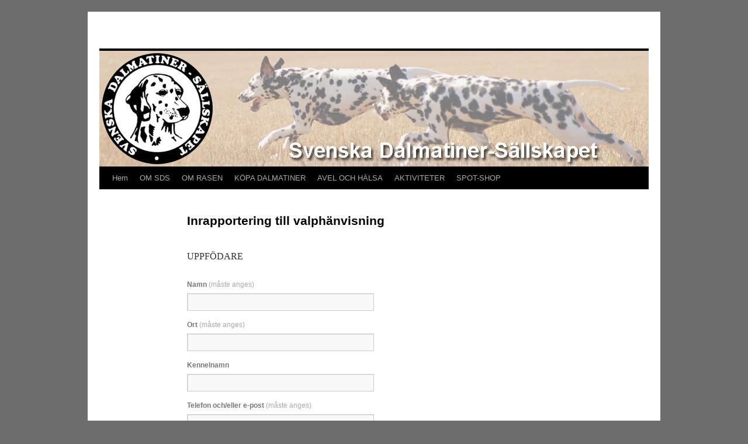

--- FILE ---
content_type: text/html; charset=UTF-8
request_url: https://www.dalmatiner.nu/inrapportering-till-valphanvisning/
body_size: 54867
content:
<!DOCTYPE html>
<html lang="sv-SE">
<head>
<meta charset="UTF-8" />
<title>
Inrapportering till valphänvisning | 	</title>
<link rel="profile" href="https://gmpg.org/xfn/11" />
<link rel="stylesheet" type="text/css" media="all" href="https://www.dalmatiner.nu/wp-content/themes/twentyten/style.css?ver=20231107" />
<link rel="pingback" href="https://www.dalmatiner.nu/xmlrpc.php">
<meta name='robots' content='max-image-preview:large' />
<link rel='dns-prefetch' href='//s0.wp.com' />
<link rel='dns-prefetch' href='//secure.gravatar.com' />
<link rel="alternate" type="application/rss+xml" title=" &raquo; Webbflöde" href="https://www.dalmatiner.nu/feed/" />
<link rel="alternate" type="application/rss+xml" title=" &raquo; Kommentarsflöde" href="https://www.dalmatiner.nu/comments/feed/" />
<link rel="alternate" title="oEmbed (JSON)" type="application/json+oembed" href="https://www.dalmatiner.nu/wp-json/oembed/1.0/embed?url=https%3A%2F%2Fwww.dalmatiner.nu%2Finrapportering-till-valphanvisning%2F" />
<link rel="alternate" title="oEmbed (XML)" type="text/xml+oembed" href="https://www.dalmatiner.nu/wp-json/oembed/1.0/embed?url=https%3A%2F%2Fwww.dalmatiner.nu%2Finrapportering-till-valphanvisning%2F&#038;format=xml" />
<style id='wp-img-auto-sizes-contain-inline-css' type='text/css'>
img:is([sizes=auto i],[sizes^="auto," i]){contain-intrinsic-size:3000px 1500px}
/*# sourceURL=wp-img-auto-sizes-contain-inline-css */
</style>
<style id='wp-emoji-styles-inline-css' type='text/css'>

	img.wp-smiley, img.emoji {
		display: inline !important;
		border: none !important;
		box-shadow: none !important;
		height: 1em !important;
		width: 1em !important;
		margin: 0 0.07em !important;
		vertical-align: -0.1em !important;
		background: none !important;
		padding: 0 !important;
	}
/*# sourceURL=wp-emoji-styles-inline-css */
</style>
<style id='wp-block-library-inline-css' type='text/css'>
:root{--wp-block-synced-color:#7a00df;--wp-block-synced-color--rgb:122,0,223;--wp-bound-block-color:var(--wp-block-synced-color);--wp-editor-canvas-background:#ddd;--wp-admin-theme-color:#007cba;--wp-admin-theme-color--rgb:0,124,186;--wp-admin-theme-color-darker-10:#006ba1;--wp-admin-theme-color-darker-10--rgb:0,107,160.5;--wp-admin-theme-color-darker-20:#005a87;--wp-admin-theme-color-darker-20--rgb:0,90,135;--wp-admin-border-width-focus:2px}@media (min-resolution:192dpi){:root{--wp-admin-border-width-focus:1.5px}}.wp-element-button{cursor:pointer}:root .has-very-light-gray-background-color{background-color:#eee}:root .has-very-dark-gray-background-color{background-color:#313131}:root .has-very-light-gray-color{color:#eee}:root .has-very-dark-gray-color{color:#313131}:root .has-vivid-green-cyan-to-vivid-cyan-blue-gradient-background{background:linear-gradient(135deg,#00d084,#0693e3)}:root .has-purple-crush-gradient-background{background:linear-gradient(135deg,#34e2e4,#4721fb 50%,#ab1dfe)}:root .has-hazy-dawn-gradient-background{background:linear-gradient(135deg,#faaca8,#dad0ec)}:root .has-subdued-olive-gradient-background{background:linear-gradient(135deg,#fafae1,#67a671)}:root .has-atomic-cream-gradient-background{background:linear-gradient(135deg,#fdd79a,#004a59)}:root .has-nightshade-gradient-background{background:linear-gradient(135deg,#330968,#31cdcf)}:root .has-midnight-gradient-background{background:linear-gradient(135deg,#020381,#2874fc)}:root{--wp--preset--font-size--normal:16px;--wp--preset--font-size--huge:42px}.has-regular-font-size{font-size:1em}.has-larger-font-size{font-size:2.625em}.has-normal-font-size{font-size:var(--wp--preset--font-size--normal)}.has-huge-font-size{font-size:var(--wp--preset--font-size--huge)}.has-text-align-center{text-align:center}.has-text-align-left{text-align:left}.has-text-align-right{text-align:right}.has-fit-text{white-space:nowrap!important}#end-resizable-editor-section{display:none}.aligncenter{clear:both}.items-justified-left{justify-content:flex-start}.items-justified-center{justify-content:center}.items-justified-right{justify-content:flex-end}.items-justified-space-between{justify-content:space-between}.screen-reader-text{border:0;clip-path:inset(50%);height:1px;margin:-1px;overflow:hidden;padding:0;position:absolute;width:1px;word-wrap:normal!important}.screen-reader-text:focus{background-color:#ddd;clip-path:none;color:#444;display:block;font-size:1em;height:auto;left:5px;line-height:normal;padding:15px 23px 14px;text-decoration:none;top:5px;width:auto;z-index:100000}html :where(.has-border-color){border-style:solid}html :where([style*=border-top-color]){border-top-style:solid}html :where([style*=border-right-color]){border-right-style:solid}html :where([style*=border-bottom-color]){border-bottom-style:solid}html :where([style*=border-left-color]){border-left-style:solid}html :where([style*=border-width]){border-style:solid}html :where([style*=border-top-width]){border-top-style:solid}html :where([style*=border-right-width]){border-right-style:solid}html :where([style*=border-bottom-width]){border-bottom-style:solid}html :where([style*=border-left-width]){border-left-style:solid}html :where(img[class*=wp-image-]){height:auto;max-width:100%}:where(figure){margin:0 0 1em}html :where(.is-position-sticky){--wp-admin--admin-bar--position-offset:var(--wp-admin--admin-bar--height,0px)}@media screen and (max-width:600px){html :where(.is-position-sticky){--wp-admin--admin-bar--position-offset:0px}}

/*# sourceURL=wp-block-library-inline-css */
</style><style id='global-styles-inline-css' type='text/css'>
:root{--wp--preset--aspect-ratio--square: 1;--wp--preset--aspect-ratio--4-3: 4/3;--wp--preset--aspect-ratio--3-4: 3/4;--wp--preset--aspect-ratio--3-2: 3/2;--wp--preset--aspect-ratio--2-3: 2/3;--wp--preset--aspect-ratio--16-9: 16/9;--wp--preset--aspect-ratio--9-16: 9/16;--wp--preset--color--black: #000;--wp--preset--color--cyan-bluish-gray: #abb8c3;--wp--preset--color--white: #fff;--wp--preset--color--pale-pink: #f78da7;--wp--preset--color--vivid-red: #cf2e2e;--wp--preset--color--luminous-vivid-orange: #ff6900;--wp--preset--color--luminous-vivid-amber: #fcb900;--wp--preset--color--light-green-cyan: #7bdcb5;--wp--preset--color--vivid-green-cyan: #00d084;--wp--preset--color--pale-cyan-blue: #8ed1fc;--wp--preset--color--vivid-cyan-blue: #0693e3;--wp--preset--color--vivid-purple: #9b51e0;--wp--preset--color--blue: #0066cc;--wp--preset--color--medium-gray: #666;--wp--preset--color--light-gray: #f1f1f1;--wp--preset--gradient--vivid-cyan-blue-to-vivid-purple: linear-gradient(135deg,rgb(6,147,227) 0%,rgb(155,81,224) 100%);--wp--preset--gradient--light-green-cyan-to-vivid-green-cyan: linear-gradient(135deg,rgb(122,220,180) 0%,rgb(0,208,130) 100%);--wp--preset--gradient--luminous-vivid-amber-to-luminous-vivid-orange: linear-gradient(135deg,rgb(252,185,0) 0%,rgb(255,105,0) 100%);--wp--preset--gradient--luminous-vivid-orange-to-vivid-red: linear-gradient(135deg,rgb(255,105,0) 0%,rgb(207,46,46) 100%);--wp--preset--gradient--very-light-gray-to-cyan-bluish-gray: linear-gradient(135deg,rgb(238,238,238) 0%,rgb(169,184,195) 100%);--wp--preset--gradient--cool-to-warm-spectrum: linear-gradient(135deg,rgb(74,234,220) 0%,rgb(151,120,209) 20%,rgb(207,42,186) 40%,rgb(238,44,130) 60%,rgb(251,105,98) 80%,rgb(254,248,76) 100%);--wp--preset--gradient--blush-light-purple: linear-gradient(135deg,rgb(255,206,236) 0%,rgb(152,150,240) 100%);--wp--preset--gradient--blush-bordeaux: linear-gradient(135deg,rgb(254,205,165) 0%,rgb(254,45,45) 50%,rgb(107,0,62) 100%);--wp--preset--gradient--luminous-dusk: linear-gradient(135deg,rgb(255,203,112) 0%,rgb(199,81,192) 50%,rgb(65,88,208) 100%);--wp--preset--gradient--pale-ocean: linear-gradient(135deg,rgb(255,245,203) 0%,rgb(182,227,212) 50%,rgb(51,167,181) 100%);--wp--preset--gradient--electric-grass: linear-gradient(135deg,rgb(202,248,128) 0%,rgb(113,206,126) 100%);--wp--preset--gradient--midnight: linear-gradient(135deg,rgb(2,3,129) 0%,rgb(40,116,252) 100%);--wp--preset--font-size--small: 13px;--wp--preset--font-size--medium: 20px;--wp--preset--font-size--large: 36px;--wp--preset--font-size--x-large: 42px;--wp--preset--spacing--20: 0.44rem;--wp--preset--spacing--30: 0.67rem;--wp--preset--spacing--40: 1rem;--wp--preset--spacing--50: 1.5rem;--wp--preset--spacing--60: 2.25rem;--wp--preset--spacing--70: 3.38rem;--wp--preset--spacing--80: 5.06rem;--wp--preset--shadow--natural: 6px 6px 9px rgba(0, 0, 0, 0.2);--wp--preset--shadow--deep: 12px 12px 50px rgba(0, 0, 0, 0.4);--wp--preset--shadow--sharp: 6px 6px 0px rgba(0, 0, 0, 0.2);--wp--preset--shadow--outlined: 6px 6px 0px -3px rgb(255, 255, 255), 6px 6px rgb(0, 0, 0);--wp--preset--shadow--crisp: 6px 6px 0px rgb(0, 0, 0);}:where(.is-layout-flex){gap: 0.5em;}:where(.is-layout-grid){gap: 0.5em;}body .is-layout-flex{display: flex;}.is-layout-flex{flex-wrap: wrap;align-items: center;}.is-layout-flex > :is(*, div){margin: 0;}body .is-layout-grid{display: grid;}.is-layout-grid > :is(*, div){margin: 0;}:where(.wp-block-columns.is-layout-flex){gap: 2em;}:where(.wp-block-columns.is-layout-grid){gap: 2em;}:where(.wp-block-post-template.is-layout-flex){gap: 1.25em;}:where(.wp-block-post-template.is-layout-grid){gap: 1.25em;}.has-black-color{color: var(--wp--preset--color--black) !important;}.has-cyan-bluish-gray-color{color: var(--wp--preset--color--cyan-bluish-gray) !important;}.has-white-color{color: var(--wp--preset--color--white) !important;}.has-pale-pink-color{color: var(--wp--preset--color--pale-pink) !important;}.has-vivid-red-color{color: var(--wp--preset--color--vivid-red) !important;}.has-luminous-vivid-orange-color{color: var(--wp--preset--color--luminous-vivid-orange) !important;}.has-luminous-vivid-amber-color{color: var(--wp--preset--color--luminous-vivid-amber) !important;}.has-light-green-cyan-color{color: var(--wp--preset--color--light-green-cyan) !important;}.has-vivid-green-cyan-color{color: var(--wp--preset--color--vivid-green-cyan) !important;}.has-pale-cyan-blue-color{color: var(--wp--preset--color--pale-cyan-blue) !important;}.has-vivid-cyan-blue-color{color: var(--wp--preset--color--vivid-cyan-blue) !important;}.has-vivid-purple-color{color: var(--wp--preset--color--vivid-purple) !important;}.has-black-background-color{background-color: var(--wp--preset--color--black) !important;}.has-cyan-bluish-gray-background-color{background-color: var(--wp--preset--color--cyan-bluish-gray) !important;}.has-white-background-color{background-color: var(--wp--preset--color--white) !important;}.has-pale-pink-background-color{background-color: var(--wp--preset--color--pale-pink) !important;}.has-vivid-red-background-color{background-color: var(--wp--preset--color--vivid-red) !important;}.has-luminous-vivid-orange-background-color{background-color: var(--wp--preset--color--luminous-vivid-orange) !important;}.has-luminous-vivid-amber-background-color{background-color: var(--wp--preset--color--luminous-vivid-amber) !important;}.has-light-green-cyan-background-color{background-color: var(--wp--preset--color--light-green-cyan) !important;}.has-vivid-green-cyan-background-color{background-color: var(--wp--preset--color--vivid-green-cyan) !important;}.has-pale-cyan-blue-background-color{background-color: var(--wp--preset--color--pale-cyan-blue) !important;}.has-vivid-cyan-blue-background-color{background-color: var(--wp--preset--color--vivid-cyan-blue) !important;}.has-vivid-purple-background-color{background-color: var(--wp--preset--color--vivid-purple) !important;}.has-black-border-color{border-color: var(--wp--preset--color--black) !important;}.has-cyan-bluish-gray-border-color{border-color: var(--wp--preset--color--cyan-bluish-gray) !important;}.has-white-border-color{border-color: var(--wp--preset--color--white) !important;}.has-pale-pink-border-color{border-color: var(--wp--preset--color--pale-pink) !important;}.has-vivid-red-border-color{border-color: var(--wp--preset--color--vivid-red) !important;}.has-luminous-vivid-orange-border-color{border-color: var(--wp--preset--color--luminous-vivid-orange) !important;}.has-luminous-vivid-amber-border-color{border-color: var(--wp--preset--color--luminous-vivid-amber) !important;}.has-light-green-cyan-border-color{border-color: var(--wp--preset--color--light-green-cyan) !important;}.has-vivid-green-cyan-border-color{border-color: var(--wp--preset--color--vivid-green-cyan) !important;}.has-pale-cyan-blue-border-color{border-color: var(--wp--preset--color--pale-cyan-blue) !important;}.has-vivid-cyan-blue-border-color{border-color: var(--wp--preset--color--vivid-cyan-blue) !important;}.has-vivid-purple-border-color{border-color: var(--wp--preset--color--vivid-purple) !important;}.has-vivid-cyan-blue-to-vivid-purple-gradient-background{background: var(--wp--preset--gradient--vivid-cyan-blue-to-vivid-purple) !important;}.has-light-green-cyan-to-vivid-green-cyan-gradient-background{background: var(--wp--preset--gradient--light-green-cyan-to-vivid-green-cyan) !important;}.has-luminous-vivid-amber-to-luminous-vivid-orange-gradient-background{background: var(--wp--preset--gradient--luminous-vivid-amber-to-luminous-vivid-orange) !important;}.has-luminous-vivid-orange-to-vivid-red-gradient-background{background: var(--wp--preset--gradient--luminous-vivid-orange-to-vivid-red) !important;}.has-very-light-gray-to-cyan-bluish-gray-gradient-background{background: var(--wp--preset--gradient--very-light-gray-to-cyan-bluish-gray) !important;}.has-cool-to-warm-spectrum-gradient-background{background: var(--wp--preset--gradient--cool-to-warm-spectrum) !important;}.has-blush-light-purple-gradient-background{background: var(--wp--preset--gradient--blush-light-purple) !important;}.has-blush-bordeaux-gradient-background{background: var(--wp--preset--gradient--blush-bordeaux) !important;}.has-luminous-dusk-gradient-background{background: var(--wp--preset--gradient--luminous-dusk) !important;}.has-pale-ocean-gradient-background{background: var(--wp--preset--gradient--pale-ocean) !important;}.has-electric-grass-gradient-background{background: var(--wp--preset--gradient--electric-grass) !important;}.has-midnight-gradient-background{background: var(--wp--preset--gradient--midnight) !important;}.has-small-font-size{font-size: var(--wp--preset--font-size--small) !important;}.has-medium-font-size{font-size: var(--wp--preset--font-size--medium) !important;}.has-large-font-size{font-size: var(--wp--preset--font-size--large) !important;}.has-x-large-font-size{font-size: var(--wp--preset--font-size--x-large) !important;}
/*# sourceURL=global-styles-inline-css */
</style>

<style id='classic-theme-styles-inline-css' type='text/css'>
/*! This file is auto-generated */
.wp-block-button__link{color:#fff;background-color:#32373c;border-radius:9999px;box-shadow:none;text-decoration:none;padding:calc(.667em + 2px) calc(1.333em + 2px);font-size:1.125em}.wp-block-file__button{background:#32373c;color:#fff;text-decoration:none}
/*# sourceURL=/wp-includes/css/classic-themes.min.css */
</style>
<link rel='stylesheet' id='cptch_stylesheet-css' href='https://www.dalmatiner.nu/wp-content/plugins/captcha/css/front_end_style.css?ver=6.9' type='text/css' media='all' />
<link rel='stylesheet' id='dashicons-css' href='https://www.dalmatiner.nu/wp-includes/css/dashicons.min.css?ver=6.9' type='text/css' media='all' />
<link rel='stylesheet' id='cptch_desktop_style-css' href='https://www.dalmatiner.nu/wp-content/plugins/captcha/css/desktop_style.css?ver=6.9' type='text/css' media='all' />
<link rel='stylesheet' id='contact-form-7-css' href='https://www.dalmatiner.nu/wp-content/plugins/contact-form-7/includes/css/styles.css?ver=5.1.6' type='text/css' media='all' />
<link rel='stylesheet' id='twentyten-block-style-css' href='https://www.dalmatiner.nu/wp-content/themes/twentyten/blocks.css?ver=20230627' type='text/css' media='all' />
<link rel='stylesheet' id='jetpack_css-css' href='https://www.dalmatiner.nu/wp-content/plugins/jetpack/css/jetpack.css?ver=8.0.3' type='text/css' media='all' />
<script>if (document.location.protocol != "https:") {document.location = document.URL.replace(/^http:/i, "https:");}</script><script type="text/javascript" src="https://www.dalmatiner.nu/wp-includes/js/jquery/jquery.min.js?ver=3.7.1" id="jquery-core-js"></script>
<script type="text/javascript" src="https://www.dalmatiner.nu/wp-includes/js/jquery/jquery-migrate.min.js?ver=3.4.1" id="jquery-migrate-js"></script>
<link rel="https://api.w.org/" href="https://www.dalmatiner.nu/wp-json/" /><link rel="alternate" title="JSON" type="application/json" href="https://www.dalmatiner.nu/wp-json/wp/v2/pages/1375" /><link rel="EditURI" type="application/rsd+xml" title="RSD" href="https://www.dalmatiner.nu/xmlrpc.php?rsd" />
<meta name="generator" content="WordPress 6.9" />
<link rel="canonical" href="https://www.dalmatiner.nu/inrapportering-till-valphanvisning/" />
<link rel='shortlink' href='https://wp.me/P8foeH-mb' />

<link rel='dns-prefetch' href='//v0.wordpress.com'/>
<style type='text/css'>img#wpstats{display:none}</style><style type="text/css" id="custom-background-css">
body.custom-background { background-color: #6d6d6d; }
</style>
	
<!-- Jetpack Open Graph Tags -->
<meta property="og:type" content="article" />
<meta property="og:title" content="Inrapportering till valphänvisning" />
<meta property="og:url" content="https://www.dalmatiner.nu/inrapportering-till-valphanvisning/" />
<meta property="og:description" content="Besök inlägget om du vill veta mer." />
<meta property="article:published_time" content="2017-07-09T11:13:38+00:00" />
<meta property="article:modified_time" content="2025-02-20T18:09:20+00:00" />
<meta property="og:image" content="https://www.dalmatiner.nu/wp-content/uploads/2016/12/cropped-sdslogorund.jpg" />
<meta property="og:image:width" content="512" />
<meta property="og:image:height" content="512" />
<meta property="og:locale" content="sv_SE" />
<meta name="twitter:text:title" content="Inrapportering till valphänvisning" />
<meta name="twitter:image" content="https://www.dalmatiner.nu/wp-content/uploads/2016/12/cropped-sdslogorund-270x270.jpg" />
<meta name="twitter:card" content="summary" />
<meta name="twitter:description" content="Besök inlägget om du vill veta mer." />

<!-- End Jetpack Open Graph Tags -->
<link rel="icon" href="https://www.dalmatiner.nu/wp-content/uploads/2016/12/cropped-sdslogorund-32x32.jpg" sizes="32x32" />
<link rel="icon" href="https://www.dalmatiner.nu/wp-content/uploads/2016/12/cropped-sdslogorund-192x192.jpg" sizes="192x192" />
<link rel="apple-touch-icon" href="https://www.dalmatiner.nu/wp-content/uploads/2016/12/cropped-sdslogorund-180x180.jpg" />
<meta name="msapplication-TileImage" content="https://www.dalmatiner.nu/wp-content/uploads/2016/12/cropped-sdslogorund-270x270.jpg" />
</head>

<body data-rsssl=1 class="wp-singular page-template page-template-onecolumn-page page-template-onecolumn-page-php page page-id-1375 custom-background wp-theme-twentyten">
<div id="wrapper" class="hfeed">
	<div id="header">
		<div id="masthead">
			<div id="branding" role="banner">
								<div id="site-title">
					<span>
						<a href="https://www.dalmatiner.nu/" rel="home"></a>
					</span>
				</div>
				<div id="site-description"></div>

				<img src="https://www.dalmatiner.nu/wp-content/uploads/2017/06/topbanner.jpg" width="940" height="198" alt="" srcset="https://www.dalmatiner.nu/wp-content/uploads/2017/06/topbanner.jpg 940w, https://www.dalmatiner.nu/wp-content/uploads/2017/06/topbanner-300x63.jpg 300w, https://www.dalmatiner.nu/wp-content/uploads/2017/06/topbanner-768x162.jpg 768w" sizes="(max-width: 940px) 100vw, 940px" decoding="async" fetchpriority="high" />			</div><!-- #branding -->

			<div id="access" role="navigation">
								<div class="skip-link screen-reader-text"><a href="#content">Hoppa till innehåll</a></div>
				<div class="menu-header"><ul id="menu-meny1" class="menu"><li id="menu-item-57" class="menu-item menu-item-type-custom menu-item-object-custom menu-item-home menu-item-57"><a href="https://www.dalmatiner.nu/">Hem</a></li>
<li id="menu-item-70" class="menu-item menu-item-type-post_type menu-item-object-page menu-item-has-children menu-item-70"><a href="https://www.dalmatiner.nu/klubben/">OM SDS</a>
<ul class="sub-menu">
	<li id="menu-item-64" class="menu-item menu-item-type-post_type menu-item-object-page menu-item-64"><a href="https://www.dalmatiner.nu/dalmatiner-kuriren/">Dalmatiner-Kuriren</a></li>
	<li id="menu-item-145" class="menu-item menu-item-type-post_type menu-item-object-page menu-item-145"><a href="https://www.dalmatiner.nu/kommitteer/">Kommittéer</a></li>
	<li id="menu-item-7399" class="menu-item menu-item-type-post_type menu-item-object-page menu-item-7399"><a href="https://www.dalmatiner.nu/kontouppgifter/">Kontouppgifter</a></li>
	<li id="menu-item-138" class="menu-item menu-item-type-post_type menu-item-object-page menu-item-138"><a href="https://www.dalmatiner.nu/lankar/">Länkar</a></li>
	<li id="menu-item-72" class="menu-item menu-item-type-post_type menu-item-object-page menu-item-72"><a href="https://www.dalmatiner.nu/medlemskap/">Medlem i SDS</a></li>
	<li id="menu-item-142" class="menu-item menu-item-type-post_type menu-item-object-page menu-item-142"><a href="https://www.dalmatiner.nu/protokoll/">Protokoll</a></li>
	<li id="menu-item-219" class="menu-item menu-item-type-post_type menu-item-object-page menu-item-219"><a href="https://www.dalmatiner.nu/stadgar/">Stadgar</a></li>
	<li id="menu-item-77" class="menu-item menu-item-type-post_type menu-item-object-page menu-item-has-children menu-item-77"><a href="https://www.dalmatiner.nu/styrelse-och-kommitteer/">Styrelse</a>
	<ul class="sub-menu">
		<li id="menu-item-4049" class="menu-item menu-item-type-post_type menu-item-object-page menu-item-4049"><a href="https://www.dalmatiner.nu/interna-dokument/">Interna dokument</a></li>
	</ul>
</li>
</ul>
</li>
<li id="menu-item-63" class="menu-item menu-item-type-post_type menu-item-object-page menu-item-has-children menu-item-63"><a href="https://www.dalmatiner.nu/dalmatiner/">OM RASEN</a>
<ul class="sub-menu">
	<li id="menu-item-110" class="menu-item menu-item-type-post_type menu-item-object-page menu-item-110"><a href="https://www.dalmatiner.nu/nytta-och-noje/">Användningsområden</a></li>
	<li id="menu-item-111" class="menu-item menu-item-type-post_type menu-item-object-page menu-item-has-children menu-item-111"><a href="https://www.dalmatiner.nu/ras/">Rasstandard</a>
	<ul class="sub-menu">
		<li id="menu-item-109" class="menu-item menu-item-type-post_type menu-item-object-page menu-item-109"><a href="https://www.dalmatiner.nu/domarkonferens-2008/">Domarkonferens 2008</a></li>
	</ul>
</li>
	<li id="menu-item-751" class="menu-item menu-item-type-post_type menu-item-object-page menu-item-751"><a href="https://www.dalmatiner.nu/galleri/">Fotogalleri</a></li>
</ul>
</li>
<li id="menu-item-352" class="menu-item menu-item-type-post_type menu-item-object-page menu-item-has-children menu-item-352"><a href="https://www.dalmatiner.nu/kopa-dalmatiner/">KÖPA DALMATINER</a>
<ul class="sub-menu">
	<li id="menu-item-78" class="menu-item menu-item-type-post_type menu-item-object-page menu-item-78"><a href="https://www.dalmatiner.nu/uppfodare/">Uppfödare</a></li>
	<li id="menu-item-9408" class="menu-item menu-item-type-post_type menu-item-object-page menu-item-has-children menu-item-9408"><a href="https://www.dalmatiner.nu/valphanvisning/">Valphänvisning</a>
	<ul class="sub-menu">
		<li id="menu-item-108" class="menu-item menu-item-type-post_type menu-item-object-page menu-item-108"><a href="https://www.dalmatiner.nu/krav-for-valphanvisning/">Krav för valphänvisning</a></li>
	</ul>
</li>
	<li id="menu-item-74" class="menu-item menu-item-type-post_type menu-item-object-page menu-item-74"><a href="https://www.dalmatiner.nu/omplacering/">Omplaceringar</a></li>
</ul>
</li>
<li id="menu-item-61" class="menu-item menu-item-type-post_type menu-item-object-page menu-item-has-children menu-item-61"><a href="https://www.dalmatiner.nu/avel/">AVEL OCH HÄLSA</a>
<ul class="sub-menu">
	<li id="menu-item-67" class="menu-item menu-item-type-post_type menu-item-object-page menu-item-has-children menu-item-67"><a href="https://www.dalmatiner.nu/halsa/">Hälsa</a>
	<ul class="sub-menu">
		<li id="menu-item-1716" class="menu-item menu-item-type-post_type menu-item-object-page menu-item-1716"><a href="https://www.dalmatiner.nu/hd/">HD/ ED</a></li>
		<li id="menu-item-2493" class="menu-item menu-item-type-post_type menu-item-object-page menu-item-2493"><a href="https://www.dalmatiner.nu/hjartfel/">Hjärtfel</a></li>
		<li id="menu-item-1717" class="menu-item menu-item-type-post_type menu-item-object-page menu-item-1717"><a href="https://www.dalmatiner.nu/hud/">Hud</a></li>
		<li id="menu-item-458" class="menu-item menu-item-type-post_type menu-item-object-page menu-item-458"><a href="https://www.dalmatiner.nu/horsel/">Hörsel</a></li>
		<li id="menu-item-1715" class="menu-item menu-item-type-post_type menu-item-object-page menu-item-1715"><a href="https://www.dalmatiner.nu/urinsten/">Urinsten</a></li>
		<li id="menu-item-9746" class="menu-item menu-item-type-post_type menu-item-object-page menu-item-9746"><a href="https://www.dalmatiner.nu/ovrig-information/">Övrig information</a></li>
		<li id="menu-item-575" class="menu-item menu-item-type-post_type menu-item-object-page menu-item-575"><a href="https://www.dalmatiner.nu/halsofonden-bobbyfonden/">Hälsofonden</a></li>
		<li id="menu-item-8132" class="menu-item menu-item-type-post_type menu-item-object-page menu-item-8132"><a href="https://www.dalmatiner.nu/vad-kan-en-dalmatiner-ata/">Vad kan en dalmatiner äta?</a></li>
	</ul>
</li>
	<li id="menu-item-73" class="menu-item menu-item-type-post_type menu-item-object-page menu-item-has-children menu-item-73"><a href="https://www.dalmatiner.nu/mentalitet/">Mentalitet</a>
	<ul class="sub-menu">
		<li id="menu-item-1669" class="menu-item menu-item-type-post_type menu-item-object-page menu-item-1669"><a href="https://www.dalmatiner.nu/bph/">BPH</a></li>
		<li id="menu-item-1668" class="menu-item menu-item-type-post_type menu-item-object-page menu-item-1668"><a href="https://www.dalmatiner.nu/mh-mentalbeskrivning-hund/">MH</a></li>
	</ul>
</li>
	<li id="menu-item-888" class="menu-item menu-item-type-post_type menu-item-object-page menu-item-888"><a href="https://www.dalmatiner.nu/ras-2/">RAS</a></li>
	<li id="menu-item-9820" class="menu-item menu-item-type-post_type menu-item-object-page menu-item-9820"><a href="https://www.dalmatiner.nu/hanhundslista/">Hanhundslista</a></li>
	<li id="menu-item-2490" class="menu-item menu-item-type-post_type menu-item-object-page menu-item-2490"><a href="https://www.dalmatiner.nu/lua-dalmatiner/">Fakta kring LUA-dalmatiner</a></li>
	<li id="menu-item-570" class="menu-item menu-item-type-post_type menu-item-object-page menu-item-570"><a href="https://www.dalmatiner.nu/sds-rad-till-uppfodare/">SDS råd till uppfödare</a></li>
	<li id="menu-item-1436" class="menu-item menu-item-type-post_type menu-item-object-page menu-item-1436"><a href="https://www.dalmatiner.nu/blanketter/">Blanketter (online)</a></li>
</ul>
</li>
<li id="menu-item-59" class="menu-item menu-item-type-post_type menu-item-object-page menu-item-has-children menu-item-59"><a href="https://www.dalmatiner.nu/aktiviteter/">AKTIVITETER</a>
<ul class="sub-menu">
	<li id="menu-item-9889" class="menu-item menu-item-type-post_type menu-item-object-page menu-item-9889"><a href="https://www.dalmatiner.nu/utmaning/">Utmaning!</a></li>
	<li id="menu-item-288" class="menu-item menu-item-type-post_type menu-item-object-page menu-item-288"><a href="https://www.dalmatiner.nu/sds-utstallningar/">Utställning</a></li>
	<li id="menu-item-743" class="menu-item menu-item-type-post_type menu-item-object-page menu-item-743"><a href="https://www.dalmatiner.nu/agility-2/">Agility</a></li>
	<li id="menu-item-749" class="menu-item menu-item-type-post_type menu-item-object-page menu-item-749"><a href="https://www.dalmatiner.nu/bruks/">Bruks</a></li>
	<li id="menu-item-449" class="menu-item menu-item-type-post_type menu-item-object-page menu-item-has-children menu-item-449"><a href="https://www.dalmatiner.nu/draghundsport-2/">Drag</a>
	<ul class="sub-menu">
		<li id="menu-item-2340" class="menu-item menu-item-type-post_type menu-item-object-page menu-item-2340"><a href="https://www.dalmatiner.nu/aktuellt/">Arkiv – draghundsaktiviteter</a></li>
		<li id="menu-item-2339" class="menu-item menu-item-type-post_type menu-item-object-page menu-item-2339"><a href="https://www.dalmatiner.nu/gront-kort-och-fid-nr/">Grönt kort, FID-nr och tävlingslicens</a></li>
	</ul>
</li>
	<li id="menu-item-6452" class="menu-item menu-item-type-post_type menu-item-object-page menu-item-6452"><a href="https://www.dalmatiner.nu/freestyle/">Freestyle</a></li>
	<li id="menu-item-71" class="menu-item menu-item-type-post_type menu-item-object-page menu-item-71"><a href="https://www.dalmatiner.nu/lydnad/">Lydnad</a></li>
	<li id="menu-item-792" class="menu-item menu-item-type-post_type menu-item-object-page menu-item-792"><a href="https://www.dalmatiner.nu/nose-work/">Nose Work</a></li>
	<li id="menu-item-75" class="menu-item menu-item-type-post_type menu-item-object-page menu-item-75"><a href="https://www.dalmatiner.nu/rallylydnad/">Rallylydnad</a></li>
	<li id="menu-item-81" class="menu-item menu-item-type-post_type menu-item-object-page menu-item-81"><a href="https://www.dalmatiner.nu/viltspar/">Viltspår</a></li>
	<li id="menu-item-310" class="menu-item menu-item-type-post_type menu-item-object-page menu-item-310"><a href="https://www.dalmatiner.nu/vinstrikastelistor/">Årsbästapriser</a></li>
</ul>
</li>
<li id="menu-item-4839" class="menu-item menu-item-type-post_type menu-item-object-page menu-item-4839"><a href="https://www.dalmatiner.nu/spot-shop/">SPOT-SHOP</a></li>
</ul></div>			</div><!-- #access -->
		</div><!-- #masthead -->
	</div><!-- #header -->

	<div id="main">

		<div id="container" class="one-column">
			<div id="content" role="main">

			

				<div id="post-1375" class="post-1375 page type-page status-publish hentry">
											<h1 class="entry-title">Inrapportering till valphänvisning</h1>
					
					<div class="entry-content">
						<div id='contact-form-1375'>
<form action='https://www.dalmatiner.nu/inrapportering-till-valphanvisning/#contact-form-1375' method='post' class='contact-form commentsblock'>
</p>
<p>UPPFÖDARE<br />

<div class='grunion-field-wrap grunion-field-name-wrap'  >
<label
				for='g1375-namn'
				class='grunion-field-label name'
				>Namn<span>(måste anges)</span></label>
<input
					type='text'
					name='g1375-namn'
					id='g1375-namn'
					value=''
					class='name' 
					required aria-required='true'
				/>
	</div>

<div class='grunion-field-wrap grunion-field-text-wrap'  >
<label
				for='g1375-ort'
				class='grunion-field-label text'
				>Ort<span>(måste anges)</span></label>
<input
					type='text'
					name='g1375-ort'
					id='g1375-ort'
					value=''
					class='text' 
					required aria-required='true'
				/>
	</div>

<div class='grunion-field-wrap grunion-field-text-wrap'  >
<label
				for='g1375-kennelnamn'
				class='grunion-field-label text'
				>Kennelnamn</label>
<input
					type='text'
					name='g1375-kennelnamn'
					id='g1375-kennelnamn'
					value=''
					class='text' 
					
				/>
	</div>

<div class='grunion-field-wrap grunion-field-text-wrap'  >
<label
				for='g1375-telefonochellerepost'
				class='grunion-field-label text'
				>Telefon och/eller e-post<span>(måste anges)</span></label>
<input
					type='text'
					name='g1375-telefonochellerepost'
					id='g1375-telefonochellerepost'
					value=''
					class='text' 
					required aria-required='true'
				/>
	</div>

<div class='grunion-field-wrap grunion-field-text-wrap'  >
<label
				for='g1375-hemsida'
				class='grunion-field-label text'
				>Hemsida</label>
<input
					type='text'
					name='g1375-hemsida'
					id='g1375-hemsida'
					value=''
					class='text' 
					
				/>
	</div>

<div class='grunion-field-wrap grunion-field-text-wrap'  >
<label
				for='g1375-medlemsnummer'
				class='grunion-field-label text'
				>Medlemsnummer<span>(måste anges)</span></label>
<input
					type='text'
					name='g1375-medlemsnummer'
					id='g1375-medlemsnummer'
					value=''
					class='text' 
					required aria-required='true'
				/>
	</div>
</p>
<p>HANHUND<br />

<div class='grunion-field-wrap grunion-field-text-wrap'  >
<label
				for='g1375-namn-1'
				class='grunion-field-label text'
				>Namn<span>(måste anges)</span></label>
<input
					type='text'
					name='g1375-namn-1'
					id='g1375-namn-1'
					value=''
					class='text' 
					required aria-required='true'
				/>
	</div>

<div class='grunion-field-wrap grunion-field-text-wrap'  >
<label
				for='g1375-registreringsnummer'
				class='grunion-field-label text'
				>Registreringsnummer<span>(måste anges)</span></label>
<input
					type='text'
					name='g1375-registreringsnummer'
					id='g1375-registreringsnummer'
					value=''
					class='text' 
					required aria-required='true'
				/>
	</div>

<div class='grunion-field-wrap grunion-field-text-wrap'  >
<label
				for='g1375-fdelsedatum'
				class='grunion-field-label text'
				>Födelsedatum<span>(måste anges)</span></label>
<input
					type='text'
					name='g1375-fdelsedatum'
					id='g1375-fdelsedatum'
					value=''
					class='text' 
					required aria-required='true'
				/>
	</div>

<div class='grunion-field-wrap grunion-field-radio-wrap'  >
<label
				for='g1375-baer'
				class='grunion-field-label'
				>BAER<span>(måste anges)</span></label>
		<label class='grunion-radio-label radio'><input
									type='radio'
									name='g1375-baer'
									value='+/+' class='radio'  required aria-required='true'/> +/+</label>
		<div class='clear-form'></div>
		<label class='grunion-radio-label radio'><input
									type='radio'
									name='g1375-baer'
									value='+/-' class='radio'  required aria-required='true'/> +/-</label>
		<div class='clear-form'></div>
	</div>

<div class='grunion-field-wrap grunion-field-radio-wrap'  >
<label
				for='g1375-baerprotokollskickattillavelskommittn'
				class='grunion-field-label'
				>BAER-protokoll skickat till avelskommittén<span>(måste anges)</span></label>
		<label class='grunion-radio-label radio'><input
									type='radio'
									name='g1375-baerprotokollskickattillavelskommittn'
									value='Ja' class='radio'  required aria-required='true'/> Ja</label>
		<div class='clear-form'></div>
		<label class='grunion-radio-label radio'><input
									type='radio'
									name='g1375-baerprotokollskickattillavelskommittn'
									value='Nej' class='radio'  required aria-required='true'/> Nej</label>
		<div class='clear-form'></div>
	</div>

<div class='grunion-field-wrap grunion-field-radio-wrap'  >
<label
				for='g1375-hdstatus'
				class='grunion-field-label'
				>HD-status<span>(måste anges)</span></label>
		<label class='grunion-radio-label radio'><input
									type='radio'
									name='g1375-hdstatus'
									value='A' class='radio'  required aria-required='true'/> A</label>
		<div class='clear-form'></div>
		<label class='grunion-radio-label radio'><input
									type='radio'
									name='g1375-hdstatus'
									value='B' class='radio'  required aria-required='true'/> B</label>
		<div class='clear-form'></div>
		<label class='grunion-radio-label radio'><input
									type='radio'
									name='g1375-hdstatus'
									value='C' class='radio'  required aria-required='true'/> C</label>
		<div class='clear-form'></div>
		<label class='grunion-radio-label radio'><input
									type='radio'
									name='g1375-hdstatus'
									value='Ej röntgad' class='radio'  required aria-required='true'/> Ej röntgad</label>
		<div class='clear-form'></div>
	</div>

<div class='grunion-field-wrap grunion-field-radio-wrap'  >
<label
				for='g1375-edstatus'
				class='grunion-field-label'
				>ED-status</label>
		<label class='grunion-radio-label radio'><input
									type='radio'
									name='g1375-edstatus'
									value='ua (0)' class='radio'  /> ua (0)</label>
		<div class='clear-form'></div>
		<label class='grunion-radio-label radio'><input
									type='radio'
									name='g1375-edstatus'
									value='1' class='radio'  /> 1</label>
		<div class='clear-form'></div>
		<label class='grunion-radio-label radio'><input
									type='radio'
									name='g1375-edstatus'
									value='ej röntgad' class='radio'  /> ej röntgad</label>
		<div class='clear-form'></div>
	</div>

<div class='grunion-field-wrap grunion-field-radio-wrap'  >
<label
				for='g1375-bph'
				class='grunion-field-label'
				>BPH<span>(måste anges)</span></label>
		<label class='grunion-radio-label radio'><input
									type='radio'
									name='g1375-bph'
									value='Genomfört' class='radio'  required aria-required='true'/> Genomfört</label>
		<div class='clear-form'></div>
		<label class='grunion-radio-label radio'><input
									type='radio'
									name='g1375-bph'
									value='Ej genomfört' class='radio'  required aria-required='true'/> Ej genomfört</label>
		<div class='clear-form'></div>
	</div>

<div class='grunion-field-wrap grunion-field-radio-wrap'  >
<label
				for='g1375-utstllning'
				class='grunion-field-label'
				>Utställning<span>(måste anges)</span></label>
		<label class='grunion-radio-label radio'><input
									type='radio'
									name='g1375-utstllning'
									value='Excellent' class='radio'  required aria-required='true'/> Excellent</label>
		<div class='clear-form'></div>
		<label class='grunion-radio-label radio'><input
									type='radio'
									name='g1375-utstllning'
									value='very good' class='radio'  required aria-required='true'/> very good</label>
		<div class='clear-form'></div>
		<label class='grunion-radio-label radio'><input
									type='radio'
									name='g1375-utstllning'
									value='ej utställd/annan bedömning' class='radio'  required aria-required='true'/> ej utställd/annan bedömning</label>
		<div class='clear-form'></div>
	</div>

<div class='grunion-field-wrap grunion-field-text-wrap'  >
<label
				for='g1375-vriginformationtexofficiellatitlarutlndskhundblaffalua'
				class='grunion-field-label text'
				>Övrig information (t ex officiella titlar, utländsk hund, blaffa, LUA)</label>
<input
					type='text'
					name='g1375-vriginformationtexofficiellatitlarutlndskhundblaffalua'
					id='g1375-vriginformationtexofficiellatitlarutlndskhundblaffalua'
					value=''
					class='text' 
					
				/>
	</div>
</p>
<p>TIK<br />

<div class='grunion-field-wrap grunion-field-text-wrap'  >
<label
				for='g1375-namn-2'
				class='grunion-field-label text'
				>Namn<span>(måste anges)</span></label>
<input
					type='text'
					name='g1375-namn-2'
					id='g1375-namn-2'
					value=''
					class='text' 
					required aria-required='true'
				/>
	</div>

<div class='grunion-field-wrap grunion-field-text-wrap'  >
<label
				for='g1375-registreringsnummer-1'
				class='grunion-field-label text'
				>Registreringsnummer<span>(måste anges)</span></label>
<input
					type='text'
					name='g1375-registreringsnummer-1'
					id='g1375-registreringsnummer-1'
					value=''
					class='text' 
					required aria-required='true'
				/>
	</div>

<div class='grunion-field-wrap grunion-field-text-wrap'  >
<label
				for='g1375-fdelsedatum-1'
				class='grunion-field-label text'
				>Födelsedatum<span>(måste anges)</span></label>
<input
					type='text'
					name='g1375-fdelsedatum-1'
					id='g1375-fdelsedatum-1'
					value=''
					class='text' 
					required aria-required='true'
				/>
	</div>

<div class='grunion-field-wrap grunion-field-radio-wrap'  >
<label
				for='g1375-baer-1'
				class='grunion-field-label'
				>BAER<span>(måste anges)</span></label>
		<label class='grunion-radio-label radio'><input
									type='radio'
									name='g1375-baer-1'
									value='+/+' class='radio'  required aria-required='true'/> +/+</label>
		<div class='clear-form'></div>
		<label class='grunion-radio-label radio'><input
									type='radio'
									name='g1375-baer-1'
									value='+/-' class='radio'  required aria-required='true'/> +/-</label>
		<div class='clear-form'></div>
	</div>

<div class='grunion-field-wrap grunion-field-radio-wrap'  >
<label
				for='g1375-baerprotokollskickattillavelskommittn-1'
				class='grunion-field-label'
				>BAER-protokoll skickat till avelskommittén<span>(måste anges)</span></label>
		<label class='grunion-radio-label radio'><input
									type='radio'
									name='g1375-baerprotokollskickattillavelskommittn-1'
									value='Ja' class='radio'  required aria-required='true'/> Ja</label>
		<div class='clear-form'></div>
		<label class='grunion-radio-label radio'><input
									type='radio'
									name='g1375-baerprotokollskickattillavelskommittn-1'
									value='Nej' class='radio'  required aria-required='true'/> Nej</label>
		<div class='clear-form'></div>
	</div>

<div class='grunion-field-wrap grunion-field-radio-wrap'  >
<label
				for='g1375-hdstatus-1'
				class='grunion-field-label'
				>HD-status<span>(måste anges)</span></label>
		<label class='grunion-radio-label radio'><input
									type='radio'
									name='g1375-hdstatus-1'
									value='A' class='radio'  required aria-required='true'/> A</label>
		<div class='clear-form'></div>
		<label class='grunion-radio-label radio'><input
									type='radio'
									name='g1375-hdstatus-1'
									value='B' class='radio'  required aria-required='true'/> B</label>
		<div class='clear-form'></div>
		<label class='grunion-radio-label radio'><input
									type='radio'
									name='g1375-hdstatus-1'
									value='C' class='radio'  required aria-required='true'/> C</label>
		<div class='clear-form'></div>
		<label class='grunion-radio-label radio'><input
									type='radio'
									name='g1375-hdstatus-1'
									value='Ej röntgad' class='radio'  required aria-required='true'/> Ej röntgad</label>
		<div class='clear-form'></div>
	</div>

<div class='grunion-field-wrap grunion-field-radio-wrap'  >
<label
				for='g1375-edstatus-1'
				class='grunion-field-label'
				>ED-status</label>
		<label class='grunion-radio-label radio'><input
									type='radio'
									name='g1375-edstatus-1'
									value='ua (0)' class='radio'  /> ua (0)</label>
		<div class='clear-form'></div>
		<label class='grunion-radio-label radio'><input
									type='radio'
									name='g1375-edstatus-1'
									value='1' class='radio'  /> 1</label>
		<div class='clear-form'></div>
		<label class='grunion-radio-label radio'><input
									type='radio'
									name='g1375-edstatus-1'
									value='ej röntgad' class='radio'  /> ej röntgad</label>
		<div class='clear-form'></div>
	</div>

<div class='grunion-field-wrap grunion-field-radio-wrap'  >
<label
				for='g1375-bph-1'
				class='grunion-field-label'
				>BPH<span>(måste anges)</span></label>
		<label class='grunion-radio-label radio'><input
									type='radio'
									name='g1375-bph-1'
									value='Genomfört' class='radio'  required aria-required='true'/> Genomfört</label>
		<div class='clear-form'></div>
		<label class='grunion-radio-label radio'><input
									type='radio'
									name='g1375-bph-1'
									value='Ej genomfört' class='radio'  required aria-required='true'/> Ej genomfört</label>
		<div class='clear-form'></div>
	</div>

<div class='grunion-field-wrap grunion-field-radio-wrap'  >
<label
				for='g1375-utstllning-1'
				class='grunion-field-label'
				>Utställning<span>(måste anges)</span></label>
		<label class='grunion-radio-label radio'><input
									type='radio'
									name='g1375-utstllning-1'
									value='Excellent' class='radio'  required aria-required='true'/> Excellent</label>
		<div class='clear-form'></div>
		<label class='grunion-radio-label radio'><input
									type='radio'
									name='g1375-utstllning-1'
									value='Very good' class='radio'  required aria-required='true'/> Very good</label>
		<div class='clear-form'></div>
		<label class='grunion-radio-label radio'><input
									type='radio'
									name='g1375-utstllning-1'
									value='Ej utställd/annan bedömning' class='radio'  required aria-required='true'/> Ej utställd/annan bedömning</label>
		<div class='clear-form'></div>
	</div>

<div class='grunion-field-wrap grunion-field-text-wrap'  >
<label
				for='g1375-vriginformationtexofficiellatitlarutlndskhundblaffalua-1'
				class='grunion-field-label text'
				>Övrig information (t ex officiella titlar, utländsk hund, blaffa, LUA)</label>
<input
					type='text'
					name='g1375-vriginformationtexofficiellatitlarutlndskhundblaffalua-1'
					id='g1375-vriginformationtexofficiellatitlarutlndskhundblaffalua-1'
					value=''
					class='text' 
					
				/>
	</div>
</p>
<p>VALPKULLEN<br />

<div class='grunion-field-wrap grunion-field-text-wrap'  >
<label
				for='g1375-inavelsgrad'
				class='grunion-field-label text'
				>Inavelsgrad</label>
<input
					type='text'
					name='g1375-inavelsgrad'
					id='g1375-inavelsgrad'
					value=''
					class='text' 
					
				/>
	</div>

<div class='grunion-field-wrap grunion-field-text-wrap'  >
<label
				for='g1375-parningsdatum'
				class='grunion-field-label text'
				>Parningsdatum<span>(måste anges)</span></label>
<input
					type='text'
					name='g1375-parningsdatum'
					id='g1375-parningsdatum'
					value=''
					class='text' 
					required aria-required='true'
				/>
	</div>

<div class='grunion-field-wrap grunion-field-text-wrap'  >
<label
				for='g1375-fdelsedatumberknatfdelsedatum'
				class='grunion-field-label text'
				>Födelsedatum/beräknat födelsedatum</label>
<input
					type='text'
					name='g1375-fdelsedatumberknatfdelsedatum'
					id='g1375-fdelsedatumberknatfdelsedatum'
					value=''
					class='text' 
					
				/>
	</div>

<div class='grunion-field-wrap grunion-field-text-wrap'  >
<label
				for='g1375-antalvalpar'
				class='grunion-field-label text'
				>Antal valpar</label>
<input
					type='text'
					name='g1375-antalvalpar'
					id='g1375-antalvalpar'
					value=''
					class='text' 
					
				/>
	</div>

<div class='grunion-field-wrap grunion-field-text-wrap'  >
<label
				for='g1375-knsfrdelningochfrger'
				class='grunion-field-label text'
				>Könsfördelning och färger</label>
<input
					type='text'
					name='g1375-knsfrdelningochfrger'
					id='g1375-knsfrdelningochfrger'
					value=''
					class='text' 
					
				/>
	</div>
</p>
<p>FÖLJANDE GÄLLER FÖR NY UPPFÖDARE<br />

<div class='grunion-field-wrap grunion-field-text-wrap'  >
<label
				for='g1375-jagharhaftkontaktmedsdsavelskommitt-namnochdatum'
				class='grunion-field-label text'
				>Jag har haft kontakt med SDS avelskommitté. Namn och datum:</label>
<input
					type='text'
					name='g1375-jagharhaftkontaktmedsdsavelskommitt-namnochdatum'
					id='g1375-jagharhaftkontaktmedsdsavelskommitt-namnochdatum'
					value=''
					class='text' 
					
				/>
	</div>

<div class='grunion-field-wrap grunion-field-text-wrap'  >
<label
				for='g1375-jaghargenomfrtskksuppfdarutbildning-datum'
				class='grunion-field-label text'
				>Jag har genomfört SKK:s uppfödarutbildning. Datum:</label>
<input
					type='text'
					name='g1375-jaghargenomfrtskksuppfdarutbildning-datum'
					id='g1375-jaghargenomfrtskksuppfdarutbildning-datum'
					value=''
					class='text' 
					
				/>
	</div>
</p>
<p>
<div class='grunion-field-wrap grunion-field-radio-wrap'  >
<label
				for='g1375-undertecknaduppfdarehartagitdelavsdskravfrvalphnvisningochintygarriktighetenavlmnadeuppgiftersamtgodknnerattovanstendeuppgifterfrpubliceraspsdshemsidaochidalmatinerkuriren'
				class='grunion-field-label'
				>Undertecknad uppfödare har tagit del av SDS krav för valphänvisning och intygar riktigheten av lämnade uppgifter samt godkänner att ovanstående uppgifter får publiceras på SDS hemsida och i Dalmatiner-Kuriren.<span>(måste anges)</span></label>
		<label class='grunion-radio-label radio'><input
									type='radio'
									name='g1375-undertecknaduppfdarehartagitdelavsdskravfrvalphnvisningochintygarriktighetenavlmnadeuppgiftersamtgodknnerattovanstendeuppgifterfrpubliceraspsdshemsidaochidalmatinerkuriren'
									value='Ja' class='radio'  required aria-required='true'/> Ja</label>
		<div class='clear-form'></div>
	</div>
<br />
	<p class='contact-submit'>
		<button type='submit' class='pushbutton-wide'>Skicka</button>		<input type='hidden' name='contact-form-id' value='1375' />
		<input type='hidden' name='action' value='grunion-contact-form' />
		<input type='hidden' name='contact-form-hash' value='46badef097d4a7de57c5a38c80ffaadf635ea8f6' />
	</p>
</form>
</div>
																	</div><!-- .entry-content -->
				</div><!-- #post-1375 -->

				
			<div id="comments">




</div><!-- #comments -->


			</div><!-- #content -->
		</div><!-- #container -->

	</div><!-- #main -->

	<div id="footer" role="contentinfo">
		<div id="colophon">



			<div id="site-info">
				<a href="https://www.dalmatiner.nu/" rel="home">
									</a>
							</div><!-- #site-info -->

			<div id="site-generator">
								<a href="https://wordpress.org/" class="imprint" title="Semantisk personlig publiceringsplattform">
					Drivs med WordPress.				</a>
			</div><!-- #site-generator -->

		</div><!-- #colophon -->
	</div><!-- #footer -->

</div><!-- #wrapper -->

<script type="speculationrules">
{"prefetch":[{"source":"document","where":{"and":[{"href_matches":"/*"},{"not":{"href_matches":["/wp-*.php","/wp-admin/*","/wp-content/uploads/*","/wp-content/*","/wp-content/plugins/*","/wp-content/themes/twentyten/*","/*\\?(.+)"]}},{"not":{"selector_matches":"a[rel~=\"nofollow\"]"}},{"not":{"selector_matches":".no-prefetch, .no-prefetch a"}}]},"eagerness":"conservative"}]}
</script>
	<div style="display:none">
	</div>
<script type="text/javascript" src="https://www.dalmatiner.nu/wp-includes/js/comment-reply.min.js?ver=6.9" id="comment-reply-js" async="async" data-wp-strategy="async" fetchpriority="low"></script>
<script type="text/javascript" id="contact-form-7-js-extra">
/* <![CDATA[ */
var wpcf7 = {"apiSettings":{"root":"https://www.dalmatiner.nu/wp-json/contact-form-7/v1","namespace":"contact-form-7/v1"}};
//# sourceURL=contact-form-7-js-extra
/* ]]> */
</script>
<script type="text/javascript" src="https://www.dalmatiner.nu/wp-content/plugins/contact-form-7/includes/js/scripts.js?ver=5.1.6" id="contact-form-7-js"></script>
<script type="text/javascript" src="https://s0.wp.com/wp-content/js/devicepx-jetpack.js?ver=202605" id="devicepx-js"></script>
<script type="text/javascript" src="https://secure.gravatar.com/js/gprofiles.js?ver=2026Febaa" id="grofiles-cards-js"></script>
<script type="text/javascript" id="wpgroho-js-extra">
/* <![CDATA[ */
var WPGroHo = {"my_hash":""};
//# sourceURL=wpgroho-js-extra
/* ]]> */
</script>
<script type="text/javascript" src="https://www.dalmatiner.nu/wp-content/plugins/jetpack/modules/wpgroho.js?ver=6.9" id="wpgroho-js"></script>
<script id="wp-emoji-settings" type="application/json">
{"baseUrl":"https://s.w.org/images/core/emoji/17.0.2/72x72/","ext":".png","svgUrl":"https://s.w.org/images/core/emoji/17.0.2/svg/","svgExt":".svg","source":{"concatemoji":"https://www.dalmatiner.nu/wp-includes/js/wp-emoji-release.min.js?ver=6.9"}}
</script>
<script type="module">
/* <![CDATA[ */
/*! This file is auto-generated */
const a=JSON.parse(document.getElementById("wp-emoji-settings").textContent),o=(window._wpemojiSettings=a,"wpEmojiSettingsSupports"),s=["flag","emoji"];function i(e){try{var t={supportTests:e,timestamp:(new Date).valueOf()};sessionStorage.setItem(o,JSON.stringify(t))}catch(e){}}function c(e,t,n){e.clearRect(0,0,e.canvas.width,e.canvas.height),e.fillText(t,0,0);t=new Uint32Array(e.getImageData(0,0,e.canvas.width,e.canvas.height).data);e.clearRect(0,0,e.canvas.width,e.canvas.height),e.fillText(n,0,0);const a=new Uint32Array(e.getImageData(0,0,e.canvas.width,e.canvas.height).data);return t.every((e,t)=>e===a[t])}function p(e,t){e.clearRect(0,0,e.canvas.width,e.canvas.height),e.fillText(t,0,0);var n=e.getImageData(16,16,1,1);for(let e=0;e<n.data.length;e++)if(0!==n.data[e])return!1;return!0}function u(e,t,n,a){switch(t){case"flag":return n(e,"\ud83c\udff3\ufe0f\u200d\u26a7\ufe0f","\ud83c\udff3\ufe0f\u200b\u26a7\ufe0f")?!1:!n(e,"\ud83c\udde8\ud83c\uddf6","\ud83c\udde8\u200b\ud83c\uddf6")&&!n(e,"\ud83c\udff4\udb40\udc67\udb40\udc62\udb40\udc65\udb40\udc6e\udb40\udc67\udb40\udc7f","\ud83c\udff4\u200b\udb40\udc67\u200b\udb40\udc62\u200b\udb40\udc65\u200b\udb40\udc6e\u200b\udb40\udc67\u200b\udb40\udc7f");case"emoji":return!a(e,"\ud83e\u1fac8")}return!1}function f(e,t,n,a){let r;const o=(r="undefined"!=typeof WorkerGlobalScope&&self instanceof WorkerGlobalScope?new OffscreenCanvas(300,150):document.createElement("canvas")).getContext("2d",{willReadFrequently:!0}),s=(o.textBaseline="top",o.font="600 32px Arial",{});return e.forEach(e=>{s[e]=t(o,e,n,a)}),s}function r(e){var t=document.createElement("script");t.src=e,t.defer=!0,document.head.appendChild(t)}a.supports={everything:!0,everythingExceptFlag:!0},new Promise(t=>{let n=function(){try{var e=JSON.parse(sessionStorage.getItem(o));if("object"==typeof e&&"number"==typeof e.timestamp&&(new Date).valueOf()<e.timestamp+604800&&"object"==typeof e.supportTests)return e.supportTests}catch(e){}return null}();if(!n){if("undefined"!=typeof Worker&&"undefined"!=typeof OffscreenCanvas&&"undefined"!=typeof URL&&URL.createObjectURL&&"undefined"!=typeof Blob)try{var e="postMessage("+f.toString()+"("+[JSON.stringify(s),u.toString(),c.toString(),p.toString()].join(",")+"));",a=new Blob([e],{type:"text/javascript"});const r=new Worker(URL.createObjectURL(a),{name:"wpTestEmojiSupports"});return void(r.onmessage=e=>{i(n=e.data),r.terminate(),t(n)})}catch(e){}i(n=f(s,u,c,p))}t(n)}).then(e=>{for(const n in e)a.supports[n]=e[n],a.supports.everything=a.supports.everything&&a.supports[n],"flag"!==n&&(a.supports.everythingExceptFlag=a.supports.everythingExceptFlag&&a.supports[n]);var t;a.supports.everythingExceptFlag=a.supports.everythingExceptFlag&&!a.supports.flag,a.supports.everything||((t=a.source||{}).concatemoji?r(t.concatemoji):t.wpemoji&&t.twemoji&&(r(t.twemoji),r(t.wpemoji)))});
//# sourceURL=https://www.dalmatiner.nu/wp-includes/js/wp-emoji-loader.min.js
/* ]]> */
</script>
<script type='text/javascript' src='https://stats.wp.com/e-202605.js' async='async' defer='defer'></script>
<script type='text/javascript'>
	_stq = window._stq || [];
	_stq.push([ 'view', {v:'ext',j:'1:8.0.3',blog:'121878775',post:'1375',tz:'1',srv:'www.dalmatiner.nu'} ]);
	_stq.push([ 'clickTrackerInit', '121878775', '1375' ]);
</script>
</body>
</html>
